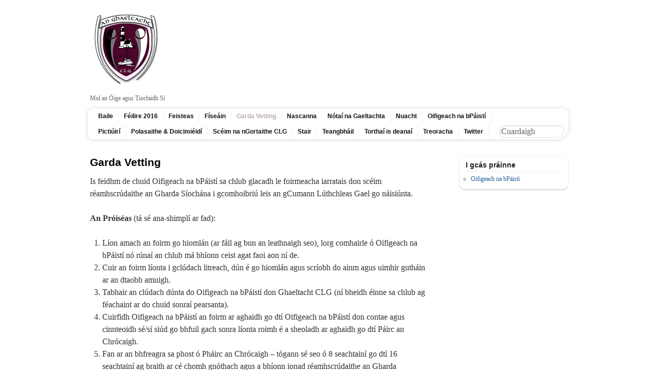

--- FILE ---
content_type: text/html; charset=UTF-8
request_url: https://www.anghaeltacht.ie/index.php/garda-vetting/
body_size: 12605
content:
<!DOCTYPE html>
<html lang="ga-IE">
<head>
<meta charset="UTF-8" />
<title>
An Ghaeltacht CLG &raquo; Garda Vetting</title>
<link rel="profile" href="http://gmpg.org/xfn/11" />
<link rel="stylesheet" type="text/css" media="all" href="https://www.anghaeltacht.ie/wp-content/themes/pupul/style.css" />
<link rel="pingback" href="https://www.anghaeltacht.ie/xmlrpc.php" />
<link rel="alternate" type="application/rss+xml" title="An Ghaeltacht CLG &raquo; Feed" href="https://www.anghaeltacht.ie/index.php/feed/" />
<link rel="alternate" type="application/rss+xml" title="An Ghaeltacht CLG &raquo; Comments Feed" href="https://www.anghaeltacht.ie/index.php/comments/feed/" />
<link rel="alternate" type="application/rss+xml" title="An Ghaeltacht CLG &raquo; Garda Vetting Comments Feed" href="https://www.anghaeltacht.ie/index.php/garda-vetting/feed/" />
		<script type="text/javascript">
			window._wpemojiSettings = {"baseUrl":"https:\/\/s.w.org\/images\/core\/emoji\/72x72\/","ext":".png","source":{"concatemoji":"https:\/\/www.anghaeltacht.ie\/wp-includes\/js\/wp-emoji-release.min.js?ver=4.3.34"}};
			!function(e,n,t){var a;function o(e){var t=n.createElement("canvas"),a=t.getContext&&t.getContext("2d");return!(!a||!a.fillText)&&(a.textBaseline="top",a.font="600 32px Arial","flag"===e?(a.fillText(String.fromCharCode(55356,56812,55356,56807),0,0),3e3<t.toDataURL().length):(a.fillText(String.fromCharCode(55357,56835),0,0),0!==a.getImageData(16,16,1,1).data[0]))}function i(e){var t=n.createElement("script");t.src=e,t.type="text/javascript",n.getElementsByTagName("head")[0].appendChild(t)}t.supports={simple:o("simple"),flag:o("flag")},t.DOMReady=!1,t.readyCallback=function(){t.DOMReady=!0},t.supports.simple&&t.supports.flag||(a=function(){t.readyCallback()},n.addEventListener?(n.addEventListener("DOMContentLoaded",a,!1),e.addEventListener("load",a,!1)):(e.attachEvent("onload",a),n.attachEvent("onreadystatechange",function(){"complete"===n.readyState&&t.readyCallback()})),(a=t.source||{}).concatemoji?i(a.concatemoji):a.wpemoji&&a.twemoji&&(i(a.twemoji),i(a.wpemoji)))}(window,document,window._wpemojiSettings);
		</script>
		<style type="text/css">
img.wp-smiley,
img.emoji {
	display: inline !important;
	border: none !important;
	box-shadow: none !important;
	height: 1em !important;
	width: 1em !important;
	margin: 0 .07em !important;
	vertical-align: -0.1em !important;
	background: none !important;
	padding: 0 !important;
}
</style>
<link rel='stylesheet' id='jetpack_css-css'  href='https://www.anghaeltacht.ie/wp-content/plugins/jetpack/css/jetpack.css?ver=3.8.5' type='text/css' media='all' />
<script type='text/javascript' src='https://www.anghaeltacht.ie/wp-includes/js/jquery/jquery.js?ver=1.11.3'></script>
<script type='text/javascript' src='https://www.anghaeltacht.ie/wp-includes/js/jquery/jquery-migrate.min.js?ver=1.2.1'></script>
<link rel="EditURI" type="application/rsd+xml" title="RSD" href="https://www.anghaeltacht.ie/xmlrpc.php?rsd" />
<link rel="wlwmanifest" type="application/wlwmanifest+xml" href="https://www.anghaeltacht.ie/wp-includes/wlwmanifest.xml" /> 
<meta name="generator" content="WordPress 4.3.34" />
<link rel='canonical' href='https://www.anghaeltacht.ie/index.php/garda-vetting/' />
<link rel='shortlink' href='https://wp.me/P6Zsxi-75' />
			<!-- Start ios -->
			<script type="text/javascript">
				( function( $ ){
					$( document ).ready( function() {
						$( '#fancybox-overlay' ).css( {
							'width' : $( document ).width()
						} );
					} );
				} )( jQuery );
			</script>
			<!-- End ios -->
					<style type="text/css">
				.gllr_image_row {
					clear: both;
				}
			</style>
		<style type='text/css'>img#wpstats{display:none}</style>
<!-- Jetpack Open Graph Tags -->
<meta property="og:type" content="article" />
<meta property="og:title" content="Garda Vetting" />
<meta property="og:url" content="https://www.anghaeltacht.ie/index.php/garda-vetting/" />
<meta property="og:description" content="Is feidhm de chuid Oifigeach na bPáistí sa chlub glacadh le foirmeacha iarratais don scéim réamhscrúdaithe an Gharda Síochána i gcomhoibriú leis an gCumann Lúthchleas Gael go náisiúnta. An Próiséas…" />
<meta property="article:published_time" content="2012-12-12T14:35:21+00:00" />
<meta property="article:modified_time" content="2012-12-12T16:33:33+00:00" />
<meta property="og:site_name" content="An Ghaeltacht CLG" />
<meta property="og:image" content="https://s0.wp.com/i/blank.jpg" />
<meta name="twitter:card" content="summary" />
</head>
<body class="page page-id-439 page-template-default gllr_pupul">
<div id="wrapper" class="hfeed">
	<div id="header">
		<div id="masthead">
			<div id="branding" role="banner">
								<div id="site-title">
					<span>
					    <a href="https://www.anghaeltacht.ie"><img src="https://www.anghaeltacht.ie/wp-content/uploads/2012/08/cropped-an-ghaeltacht.png" width="140" height="152" alt="An Ghaeltacht CLG" /></a>
					</span>
				</div>
			<div id="site-description">Mol an Óige agus Tiocfaidh Sí</div>
<div id="topbanner">
	</div>
			<div id="access" role="navigation">
			  				<div class="skip-link screen-reader-text"><a href="#content" title="Skip to content">Skip to content</a></div>
								<div class="menu"><ul><li ><a href="https://www.anghaeltacht.ie/">Baile</a></li><li class="page_item page-item-2"><a href="https://www.anghaeltacht.ie/index.php/feilire/">Féilire 2016</a></li><li class="page_item page-item-65"><a href="https://www.anghaeltacht.ie/index.php/feisteas/">Feisteas</a></li><li class="page_item page-item-603"><a href="https://www.anghaeltacht.ie/index.php/fiseain/">Físeáin</a></li><li class="page_item page-item-439 current_page_item"><a href="https://www.anghaeltacht.ie/index.php/garda-vetting/">Garda Vetting</a></li><li class="page_item page-item-138"><a href="https://www.anghaeltacht.ie/index.php/nascanna/">Nascanna</a></li><li class="page_item page-item-550"><a href="https://www.anghaeltacht.ie/index.php/notai-na-gaeltachta/">Nótaí na Gaeltachta</a></li><li class="page_item page-item-133"><a href="https://www.anghaeltacht.ie/index.php/nuacht-3/">Nuacht</a></li><li class="page_item page-item-165"><a href="https://www.anghaeltacht.ie/index.php/oifigeach-na-bpaisti/">Oifigeach na bPáistí</a></li><li class="page_item page-item-27"><a href="https://www.anghaeltacht.ie/index.php/pictiuiri/">Pictiúirí</a></li><li class="page_item page-item-70"><a href="https://www.anghaeltacht.ie/index.php/polasaithe/">Polasaithe &#038; Doicimiéidí</a></li><li class="page_item page-item-580"><a href="https://www.anghaeltacht.ie/index.php/sceim-na-ngortaithe-clg/">Scéim na nGortaithe CLG</a></li><li class="page_item page-item-29 page_item_has_children"><a href="https://www.anghaeltacht.ie/index.php/stair/">Stair</a><ul class='children'><li class="page_item page-item-418"><a href="https://www.anghaeltacht.ie/index.php/stair/iomaint-fe-21b-2002/">Iomáint fé 21B 2002</a></li><li class="page_item page-item-408"><a href="https://www.anghaeltacht.ie/index.php/stair/peil-mioniuir-2007/">Peil Mioniúir 2007</a></li></ul></li><li class="page_item page-item-73"><a href="https://www.anghaeltacht.ie/index.php/teangbhail/">Teangbháil</a></li><li class="page_item page-item-147"><a href="https://www.anghaeltacht.ie/index.php/torthai-2012/">Torthaí is deanaí</a></li><li class="page_item page-item-76"><a href="https://www.anghaeltacht.ie/index.php/treoracha/">Treoracha</a></li><li class="page_item page-item-548"><a href="https://www.anghaeltacht.ie/index.php/twitter/">Twitter</a></li></ul></div>
<div class="search-form">
	<form method="get" id="searchform" action="https://www.anghaeltacht.ie/">
<input type="text" value="Cuardaigh"
name="s" id="s"
onblur="if (this.value == '')
{this.value = 'Cuardaigh';}"
onfocus="if (this.value == 'Cuardaigh')
{this.value = '';}" />
<input type="hidden" id="searchsubmit" />
</form></div>
			</div><!-- #access -->
		</div><!-- #masthead -->
	</div><!-- #header -->
	<div id="main">
		<div id="container">
			<div id="content" role="main">

			

				<div id="post-439" class="post-439 page type-page status-publish hentry">
											<h1 class="entry-title">Garda Vetting</h1>
					
					<div class="entry-content">
						<p>Is feidhm de chuid Oifigeach na bPáistí sa chlub glacadh le foirmeacha iarratais don scéim réamhscrúdaithe an Gharda Síochána i gcomhoibriú leis an gCumann Lúthchleas Gael go náisiúnta.</p>
<p><strong>An Próiséas</strong> (tá sé ana-shimplí ar fad):</p>
<ol>
<li>Líon amach an foirm go hiomlán (ar fáil ag bun an leathnaigh seo), lorg comhairle ó Oifigeach na bPáistí nó rúnaí an chlub má bhíonn ceist agat faoi aon ní de.</li>
<li>Cuir an foirm líonta i gclúdach litreach, dún é go hiomlán agus scríobh do ainm agus uimhir gutháin ar an dtaobh amuigh.</li>
<li>Tabhair an clúdach dúnta do Oifigeach na bPáistí don Ghaeltacht CLG (ní bheidh éinne sa chlub ag féachaint ar do chuid sonraí pearsanta).</li>
<li>Cuirfidh Oifigeach na bPáistí an foirm ar aghaidh go dtí Oifigeach na bPáistí don contae agus cinnteoidh sé/sí siúd go bhfuil gach sonra líonta roimh é a sheoladh ar aghaidh go dtí Páirc an Chrócaigh.</li>
<li>Fan ar an bhfreagra sa phost ó Pháirc an Chrócaigh &#8211; tógann sé seo ó 8 seachtainí go dtí 16 seachtainí ag braith ar cé chomh gnóthach agus a bhíonn ionad réamhscrúdaithe an Gharda Síochána.</li>
<li>Seol cóip (scan) den litir sin ar ríomhphost go dtí oifigeach na bpáistí don Ghaeltacht CLG:        <a href="mailto:oifigeachnabpaisti@gmail.com">oifigeachnabpaisti@gmail.com</a></li>
</ol>
<p><strong>Foirmeacha le Íoslódáil</strong></p>
<p><a href="http://www.anghaeltacht.ie/wp-content/uploads/2012/12/Garda_Vetting_Form_Gaeilge.pdf">FOIRM IARRATAIS RÉAMHSCRÚDAITHE AN GHARDA SÍOCHÁNA &#8211; Gaeilge</a></p>
<p><a href="http://www.anghaeltacht.ie/wp-content/uploads/2012/12/Garda_Vetting_Application_Form_English.pdf">Garda_Vetting_Application_Form_English</a></p>
<p><a href="http://www.anghaeltacht.ie/wp-content/uploads/2012/12/Outline_of_Garda_vetting_in_the_GAA.pdf">Outline_of_Garda_vetting_in_the_GAA</a></p>
<p><a href="http://www.anghaeltacht.ie/wp-content/uploads/2012/12/Garda_Vetting_Procedures_for_completing_forms.pdf">Garda_Vetting_Procedures_for_completing_forms</a></p>
																	</div><!-- .entry-content -->
				</div><!-- #post-## -->

							<div id="comments">



</div><!-- #comments -->


			</div><!-- #content -->
		</div><!-- #container -->


		<div id="primary" class="widget-area" role="complementary">
			<ul class="xoxo">

<li id="nav_menu-2" class="widget-container widget_nav_menu"><h3 class="widget-title">I gcás práinne</h3><div class="menu-fionn-test-2-container"><ul id="menu-fionn-test-2" class="menu"><li id="menu-item-535" class="menu-item menu-item-type-post_type menu-item-object-page menu-item-535"><a href="https://www.anghaeltacht.ie/index.php/oifigeach-na-bpaisti/">Oifigeach na bPáistí</a></li>
</ul></div></li>			</ul>
		</div><!-- #primary .widget-area -->

	</div><!-- #main -->
	<div id="footer" role="contentinfo">
		<div id="colophon">

			<div id="site-info">
				&#169; 2025 An Ghaeltacht CLG			</div><!-- #site-info -->
			<div id="site-generator">
				<a href="http://aplau.com/pupul" title="Aplau Themes"></a>
			</div><!-- #site-generator -->
		</div><!-- #colophon -->
	</div><!-- #footer -->
</div><!-- #wrapper -->
	<div style="display:none">
	</div>
<link rel='stylesheet' id='gllr_stylesheet-css'  href='https://www.anghaeltacht.ie/wp-content/plugins/gallery-plugin/css/frontend_style.css?ver=4.3.34' type='text/css' media='all' />
<link rel='stylesheet' id='gllr_fancybox_stylesheet-css'  href='https://www.anghaeltacht.ie/wp-content/plugins/gallery-plugin/fancybox/jquery.fancybox-1.3.4.css?ver=4.3.34' type='text/css' media='all' />
<script type='text/javascript' src='https://www.anghaeltacht.ie/wp-includes/js/comment-reply.min.js?ver=4.3.34'></script>
<script type='text/javascript' src='https://s0.wp.com/wp-content/js/devicepx-jetpack.js?ver=202545'></script>
<script type='text/javascript' src='https://secure.gravatar.com/js/gprofiles.js?ver=2025Novaa'></script>
<script type='text/javascript'>
/* <![CDATA[ */
var WPGroHo = {"my_hash":""};
/* ]]> */
</script>
<script type='text/javascript' src='https://www.anghaeltacht.ie/wp-content/plugins/jetpack/modules/wpgroho.js?ver=4.3.34'></script>
<script type='text/javascript' src='https://stats.wp.com/e-202545.js' async defer></script>
<script type='text/javascript'>
	_stq = window._stq || [];
	_stq.push([ 'view', {v:'ext',j:'1:3.8.5',blog:'103305720',post:'439',tz:'0',srv:'www.anghaeltacht.ie'} ]);
	_stq.push([ 'clickTrackerInit', '103305720', '439' ]);
</script>
</body>
</html>